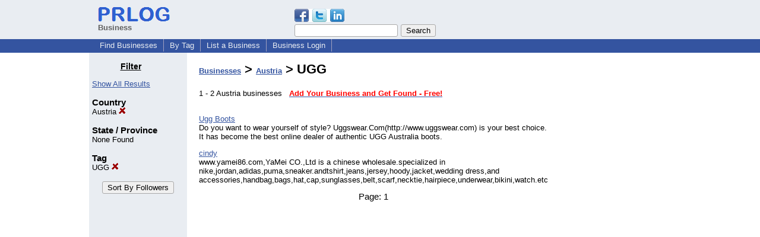

--- FILE ---
content_type: text/html; charset=utf-8
request_url: https://www.google.com/recaptcha/api2/aframe
body_size: 269
content:
<!DOCTYPE HTML><html><head><meta http-equiv="content-type" content="text/html; charset=UTF-8"></head><body><script nonce="63zieUX_W9u1OUZOVQ4wQQ">/** Anti-fraud and anti-abuse applications only. See google.com/recaptcha */ try{var clients={'sodar':'https://pagead2.googlesyndication.com/pagead/sodar?'};window.addEventListener("message",function(a){try{if(a.source===window.parent){var b=JSON.parse(a.data);var c=clients[b['id']];if(c){var d=document.createElement('img');d.src=c+b['params']+'&rc='+(localStorage.getItem("rc::a")?sessionStorage.getItem("rc::b"):"");window.document.body.appendChild(d);sessionStorage.setItem("rc::e",parseInt(sessionStorage.getItem("rc::e")||0)+1);localStorage.setItem("rc::h",'1769747883340');}}}catch(b){}});window.parent.postMessage("_grecaptcha_ready", "*");}catch(b){}</script></body></html>